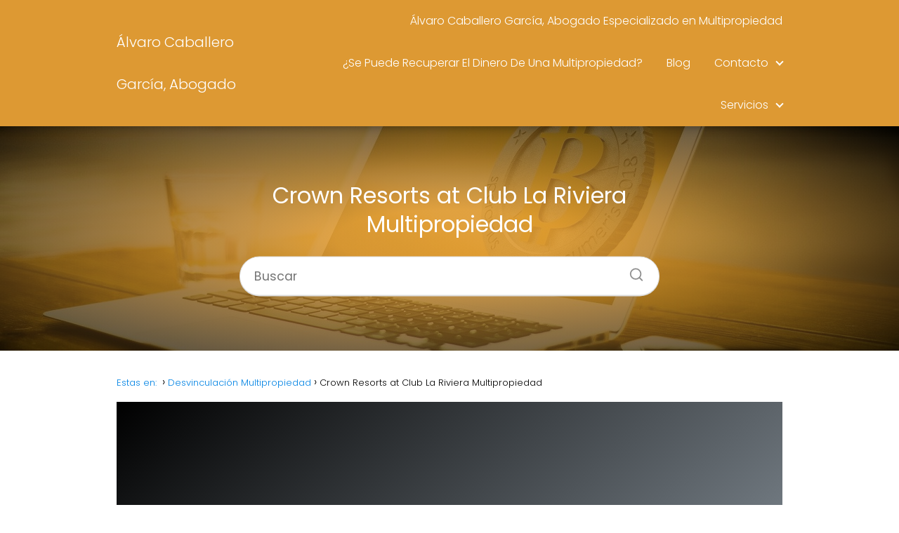

--- FILE ---
content_type: text/html; charset=UTF-8
request_url: https://www.multipropiedad.abogado/crown-resorts-at-club-la-riviera/
body_size: 25820
content:
<!DOCTYPE html>

<html lang="es" prefix="og: https://ogp.me/ns#" >
	
<head>
	
<meta charset="UTF-8">
<meta name="viewport" content="width=device-width, initial-scale=1.0, maximum-scale=2.0">
<script type="text/javascript">
/* <![CDATA[ */
window.JetpackScriptData = {"site":{"icon":"https://www.multipropiedad.abogado/wp-content/uploads/FAVICON-1.ico","title":"Álvaro Caballero García, Abogado","host":"unknown","is_wpcom_platform":false}};
/* ]]> */
</script>
	<style>img:is([sizes="auto" i], [sizes^="auto," i]) { contain-intrinsic-size: 3000px 1500px }</style>
	
<!-- Optimización en motores de búsqueda por Rank Math PRO -  https://rankmath.com/ -->
<title>Crown Resorts at Club La Riviera Multipropiedad : Abogado De Multipropiedad</title>
<meta name="description" content="Solución Asesores y Consultores Asociados en Multipropiedad de Crown Resorts at Club La Riviera"/>
<meta name="robots" content="follow, index, max-snippet:-1, max-video-preview:-1, max-image-preview:large"/>
<link rel="canonical" href="https://www.multipropiedad.abogado/crown-resorts-at-club-la-riviera/" />
<meta property="og:locale" content="es_ES" />
<meta property="og:type" content="article" />
<meta property="og:title" content="Crown Resorts at Club La Riviera Multipropiedad : Abogado De Multipropiedad" />
<meta property="og:description" content="Solución Asesores y Consultores Asociados en Multipropiedad de Crown Resorts at Club La Riviera" />
<meta property="og:url" content="https://www.multipropiedad.abogado/crown-resorts-at-club-la-riviera/" />
<meta property="og:site_name" content="Álvaro Caballero García, Abogado" />
<meta property="article:tag" content="Desvinculación" />
<meta property="article:tag" content="Monitorio Multipropiedad" />
<meta property="article:tag" content="Nulidad" />
<meta property="article:section" content="Anulación de Créditos Asociados a Multipropiedad" />
<meta property="og:updated_time" content="2024-01-18T12:32:57+00:00" />
<meta property="og:image" content="https://www.multipropiedad.abogado/wp-content/uploads/Crown-Resorts-at-Club-La-Riviera-Abogado-Experto-en-Desvinculacion-de-Multipropiedad.jpg" />
<meta property="og:image:secure_url" content="https://www.multipropiedad.abogado/wp-content/uploads/Crown-Resorts-at-Club-La-Riviera-Abogado-Experto-en-Desvinculacion-de-Multipropiedad.jpg" />
<meta property="og:image:width" content="1280" />
<meta property="og:image:height" content="720" />
<meta property="og:image:alt" content="Crown Resorts at Club La Riviera  Bufete de Abogados Experto en Cancelar Multipropiedad" />
<meta property="og:image:type" content="image/jpeg" />
<meta property="article:published_time" content="2022-09-19T11:56:00+00:00" />
<meta property="article:modified_time" content="2024-01-18T12:32:57+00:00" />
<meta property="og:video" content="https://www.youtube.com/embed/w-dOhReZZbM" />
<meta property="video:duration" content="339" />
<meta property="ya:ovs:upload_date" content="2022-05-17" />
<meta property="ya:ovs:allow_embed" content="true" />
<meta name="twitter:card" content="summary_large_image" />
<meta name="twitter:title" content="Crown Resorts at Club La Riviera Multipropiedad : Abogado De Multipropiedad" />
<meta name="twitter:description" content="Solución Asesores y Consultores Asociados en Multipropiedad de Crown Resorts at Club La Riviera" />
<meta name="twitter:image" content="https://www.multipropiedad.abogado/wp-content/uploads/Crown-Resorts-at-Club-La-Riviera-Abogado-Experto-en-Desvinculacion-de-Multipropiedad.jpg" />
<meta name="twitter:label1" content="Escrito por" />
<meta name="twitter:data1" content="Timeshare Experts" />
<meta name="twitter:label2" content="Tiempo de lectura" />
<meta name="twitter:data2" content="2 minutos" />
<script type="application/ld+json" class="rank-math-schema-pro">{"@context":"https://schema.org","@graph":[{"@type":["Person","Organization"],"@id":"https://www.multipropiedad.abogado/#person","name":"Reclamalia"},{"@type":"WebSite","@id":"https://www.multipropiedad.abogado/#website","url":"https://www.multipropiedad.abogado","name":"\u00c1lvaro Caballero Garc\u00eda, Abogado","alternateName":"Abogado De Multipropiedad","publisher":{"@id":"https://www.multipropiedad.abogado/#person"},"inLanguage":"es"},{"@type":"ImageObject","@id":"https://www.multipropiedad.abogado/wp-content/uploads/Crown-Resorts-at-Club-La-Riviera-Abogado-Experto-en-Desvinculacion-de-Multipropiedad.jpg","url":"https://www.multipropiedad.abogado/wp-content/uploads/Crown-Resorts-at-Club-La-Riviera-Abogado-Experto-en-Desvinculacion-de-Multipropiedad.jpg","width":"1280","height":"720","caption":"Crown Resorts at Club La Riviera  Bufete de Abogados Experto en Cancelar Multipropiedad","inLanguage":"es"},{"@type":"WebPage","@id":"https://www.multipropiedad.abogado/crown-resorts-at-club-la-riviera/#webpage","url":"https://www.multipropiedad.abogado/crown-resorts-at-club-la-riviera/","name":"Crown Resorts at Club La Riviera Multipropiedad : Abogado De Multipropiedad","datePublished":"2022-09-19T11:56:00+00:00","dateModified":"2024-01-18T12:32:57+00:00","isPartOf":{"@id":"https://www.multipropiedad.abogado/#website"},"primaryImageOfPage":{"@id":"https://www.multipropiedad.abogado/wp-content/uploads/Crown-Resorts-at-Club-La-Riviera-Abogado-Experto-en-Desvinculacion-de-Multipropiedad.jpg"},"inLanguage":"es","mentions":[{"@type":"Thing","name":"sentencias de nulidad de multipropiedad favorables","sameAs":"https://sentencia.de/resoluciones-judiciales/"}]},{"@type":"Person","@id":"https://www.multipropiedad.abogado/author/abogado/","name":"Timeshare Experts","url":"https://www.multipropiedad.abogado/author/abogado/","image":{"@type":"ImageObject","@id":"https://secure.gravatar.com/avatar/8e1d7b23803bbe181780581aab0026d3c284383ffbed145dd37cab48ed31ab80?s=96&amp;d=mm&amp;r=g","url":"https://secure.gravatar.com/avatar/8e1d7b23803bbe181780581aab0026d3c284383ffbed145dd37cab48ed31ab80?s=96&amp;d=mm&amp;r=g","caption":"Timeshare Experts","inLanguage":"es"},"sameAs":["https://seagreen-weasel-648494.hostingersite.com"]},{"image":{"@id":"https://www.multipropiedad.abogado/wp-content/uploads/Crown-Resorts-at-Club-La-Riviera-Abogado-Experto-en-Desvinculacion-de-Multipropiedad.jpg"},"headline":"Crown Resorts at Club La Riviera Multipropiedad : Abogado De Multipropiedad","description":"Soluci\u00f3n Asesores y Consultores Asociados en Multipropiedad de Crown Resorts at Club La Riviera","keywords":"Crown Resorts at Club La Riviera Multipropiedad","@type":"Article","author":{"@id":"https://www.multipropiedad.abogado/author/abogado/","name":"Timeshare Experts"},"datePublished":"2022-09-19T11:56:00+00:00","dateModified":"2024-01-18T12:32:57+00:00","name":"Crown Resorts at Club La Riviera Multipropiedad : Abogado De Multipropiedad","subjectOf":[{"@type":"FAQPage","mainEntity":[{"@type":"Question","url":"https://www.multipropiedad.abogado/crown-resorts-at-club-la-riviera/#faq-question-1644494270455","name":"\u00bfC\u00f3mo desvincularse de una multipropiedad o tiempo compartido de Crown Resorts at Club La Riviera","acceptedAnswer":{"@type":"Answer","text":"El defensor del multipropietario ha puesto en disposici\u00f3n un n\u00famero gratuito de tel\u00e9fono para las consultas de los multipropietarios. "}},{"@type":"Question","url":"https://www.multipropiedad.abogado/crown-resorts-at-club-la-riviera/#faq-question-1644494556940","name":"No tengo dinero, \u00bfcu\u00e1ndo pago la desvinculaci\u00f3n?","acceptedAnswer":{"@type":"Answer","text":"Existen varias v\u00edas de facturar, siempre una vez que el trabajo est\u00e1 realizado."}}]}],"@id":"https://www.multipropiedad.abogado/crown-resorts-at-club-la-riviera/#schema-115670","isPartOf":{"@id":"https://www.multipropiedad.abogado/crown-resorts-at-club-la-riviera/#webpage"},"publisher":{"@id":"https://www.multipropiedad.abogado/#person"},"inLanguage":"es","mainEntityOfPage":{"@id":"https://www.multipropiedad.abogado/crown-resorts-at-club-la-riviera/#webpage"}},{"embedUrl":"https://www.youtube.com/embed/w-dOhReZZbM","name":"\u261d \u00bfSE PUEDE VENDER UNA MULTIPROPIEDAD? | Abogado De Multipropiedad Responde","description":"Vender una multipropiedad de Crown Resorts at Club La Riviera para conseguir desvincularse de la cuota de mantenimiento","uploadDate":"2022-05-17","duration":"PT5M39S","thumbnailUrl":"https://www.multipropiedad.abogado/wp-content/uploads/Crown-Resorts-at-Club-La-Riviera-Abogado-Experto-en-Desvinculacion-de-Multipropiedad.jpg","hasPart":[],"width":"1280","height":"720","isFamilyFriendly":"True","@type":"VideoObject","@id":"https://www.multipropiedad.abogado/crown-resorts-at-club-la-riviera/#schema-115675","isPartOf":{"@id":"https://www.multipropiedad.abogado/crown-resorts-at-club-la-riviera/#webpage"},"publisher":{"@id":"https://www.multipropiedad.abogado/#person"},"inLanguage":"es","mainEntityOfPage":{"@id":"https://www.multipropiedad.abogado/crown-resorts-at-club-la-riviera/#webpage"}}]}</script>
<!-- /Plugin Rank Math WordPress SEO -->

<link rel='dns-prefetch' href='//www.googletagmanager.com' />
<link rel="alternate" type="application/rss+xml" title="Álvaro Caballero García, Abogado &raquo; Feed" href="https://www.multipropiedad.abogado/feed/" />
<link rel="alternate" type="application/rss+xml" title="Álvaro Caballero García, Abogado &raquo; Feed de los comentarios" href="https://www.multipropiedad.abogado/comments/feed/" />
<link rel="alternate" type="application/rss+xml" title="Álvaro Caballero García, Abogado &raquo; Comentario Crown Resorts at Club La Riviera Multipropiedad del feed" href="https://www.multipropiedad.abogado/crown-resorts-at-club-la-riviera/feed/" />
<link rel='stylesheet' id='pt-cv-public-style-css' href='https://www.multipropiedad.abogado/wp-content/plugins/content-views-query-and-display-post-page/public/assets/css/cv.css?ver=4.2' type='text/css' media='all' />
<link rel='stylesheet' id='pt-cv-public-pro-style-css' href='https://www.multipropiedad.abogado/wp-content/plugins/pt-content-views-pro/public/assets/css/cvpro.min.css?ver=7.2.1' type='text/css' media='all' />
<link rel='stylesheet' id='wp-block-library-css' href='https://www.multipropiedad.abogado/wp-includes/css/dist/block-library/style.min.css?ver=6.8.3' type='text/css' media='all' />
<style id='classic-theme-styles-inline-css' type='text/css'>
/*! This file is auto-generated */
.wp-block-button__link{color:#fff;background-color:#32373c;border-radius:9999px;box-shadow:none;text-decoration:none;padding:calc(.667em + 2px) calc(1.333em + 2px);font-size:1.125em}.wp-block-file__button{background:#32373c;color:#fff;text-decoration:none}
</style>
<style id='global-styles-inline-css' type='text/css'>
:root{--wp--preset--aspect-ratio--square: 1;--wp--preset--aspect-ratio--4-3: 4/3;--wp--preset--aspect-ratio--3-4: 3/4;--wp--preset--aspect-ratio--3-2: 3/2;--wp--preset--aspect-ratio--2-3: 2/3;--wp--preset--aspect-ratio--16-9: 16/9;--wp--preset--aspect-ratio--9-16: 9/16;--wp--preset--color--black: #000000;--wp--preset--color--cyan-bluish-gray: #abb8c3;--wp--preset--color--white: #ffffff;--wp--preset--color--pale-pink: #f78da7;--wp--preset--color--vivid-red: #cf2e2e;--wp--preset--color--luminous-vivid-orange: #ff6900;--wp--preset--color--luminous-vivid-amber: #fcb900;--wp--preset--color--light-green-cyan: #7bdcb5;--wp--preset--color--vivid-green-cyan: #00d084;--wp--preset--color--pale-cyan-blue: #8ed1fc;--wp--preset--color--vivid-cyan-blue: #0693e3;--wp--preset--color--vivid-purple: #9b51e0;--wp--preset--gradient--vivid-cyan-blue-to-vivid-purple: linear-gradient(135deg,rgba(6,147,227,1) 0%,rgb(155,81,224) 100%);--wp--preset--gradient--light-green-cyan-to-vivid-green-cyan: linear-gradient(135deg,rgb(122,220,180) 0%,rgb(0,208,130) 100%);--wp--preset--gradient--luminous-vivid-amber-to-luminous-vivid-orange: linear-gradient(135deg,rgba(252,185,0,1) 0%,rgba(255,105,0,1) 100%);--wp--preset--gradient--luminous-vivid-orange-to-vivid-red: linear-gradient(135deg,rgba(255,105,0,1) 0%,rgb(207,46,46) 100%);--wp--preset--gradient--very-light-gray-to-cyan-bluish-gray: linear-gradient(135deg,rgb(238,238,238) 0%,rgb(169,184,195) 100%);--wp--preset--gradient--cool-to-warm-spectrum: linear-gradient(135deg,rgb(74,234,220) 0%,rgb(151,120,209) 20%,rgb(207,42,186) 40%,rgb(238,44,130) 60%,rgb(251,105,98) 80%,rgb(254,248,76) 100%);--wp--preset--gradient--blush-light-purple: linear-gradient(135deg,rgb(255,206,236) 0%,rgb(152,150,240) 100%);--wp--preset--gradient--blush-bordeaux: linear-gradient(135deg,rgb(254,205,165) 0%,rgb(254,45,45) 50%,rgb(107,0,62) 100%);--wp--preset--gradient--luminous-dusk: linear-gradient(135deg,rgb(255,203,112) 0%,rgb(199,81,192) 50%,rgb(65,88,208) 100%);--wp--preset--gradient--pale-ocean: linear-gradient(135deg,rgb(255,245,203) 0%,rgb(182,227,212) 50%,rgb(51,167,181) 100%);--wp--preset--gradient--electric-grass: linear-gradient(135deg,rgb(202,248,128) 0%,rgb(113,206,126) 100%);--wp--preset--gradient--midnight: linear-gradient(135deg,rgb(2,3,129) 0%,rgb(40,116,252) 100%);--wp--preset--font-size--small: 13px;--wp--preset--font-size--medium: 20px;--wp--preset--font-size--large: 36px;--wp--preset--font-size--x-large: 42px;--wp--preset--spacing--20: 0.44rem;--wp--preset--spacing--30: 0.67rem;--wp--preset--spacing--40: 1rem;--wp--preset--spacing--50: 1.5rem;--wp--preset--spacing--60: 2.25rem;--wp--preset--spacing--70: 3.38rem;--wp--preset--spacing--80: 5.06rem;--wp--preset--shadow--natural: 6px 6px 9px rgba(0, 0, 0, 0.2);--wp--preset--shadow--deep: 12px 12px 50px rgba(0, 0, 0, 0.4);--wp--preset--shadow--sharp: 6px 6px 0px rgba(0, 0, 0, 0.2);--wp--preset--shadow--outlined: 6px 6px 0px -3px rgba(255, 255, 255, 1), 6px 6px rgba(0, 0, 0, 1);--wp--preset--shadow--crisp: 6px 6px 0px rgba(0, 0, 0, 1);}:where(.is-layout-flex){gap: 0.5em;}:where(.is-layout-grid){gap: 0.5em;}body .is-layout-flex{display: flex;}.is-layout-flex{flex-wrap: wrap;align-items: center;}.is-layout-flex > :is(*, div){margin: 0;}body .is-layout-grid{display: grid;}.is-layout-grid > :is(*, div){margin: 0;}:where(.wp-block-columns.is-layout-flex){gap: 2em;}:where(.wp-block-columns.is-layout-grid){gap: 2em;}:where(.wp-block-post-template.is-layout-flex){gap: 1.25em;}:where(.wp-block-post-template.is-layout-grid){gap: 1.25em;}.has-black-color{color: var(--wp--preset--color--black) !important;}.has-cyan-bluish-gray-color{color: var(--wp--preset--color--cyan-bluish-gray) !important;}.has-white-color{color: var(--wp--preset--color--white) !important;}.has-pale-pink-color{color: var(--wp--preset--color--pale-pink) !important;}.has-vivid-red-color{color: var(--wp--preset--color--vivid-red) !important;}.has-luminous-vivid-orange-color{color: var(--wp--preset--color--luminous-vivid-orange) !important;}.has-luminous-vivid-amber-color{color: var(--wp--preset--color--luminous-vivid-amber) !important;}.has-light-green-cyan-color{color: var(--wp--preset--color--light-green-cyan) !important;}.has-vivid-green-cyan-color{color: var(--wp--preset--color--vivid-green-cyan) !important;}.has-pale-cyan-blue-color{color: var(--wp--preset--color--pale-cyan-blue) !important;}.has-vivid-cyan-blue-color{color: var(--wp--preset--color--vivid-cyan-blue) !important;}.has-vivid-purple-color{color: var(--wp--preset--color--vivid-purple) !important;}.has-black-background-color{background-color: var(--wp--preset--color--black) !important;}.has-cyan-bluish-gray-background-color{background-color: var(--wp--preset--color--cyan-bluish-gray) !important;}.has-white-background-color{background-color: var(--wp--preset--color--white) !important;}.has-pale-pink-background-color{background-color: var(--wp--preset--color--pale-pink) !important;}.has-vivid-red-background-color{background-color: var(--wp--preset--color--vivid-red) !important;}.has-luminous-vivid-orange-background-color{background-color: var(--wp--preset--color--luminous-vivid-orange) !important;}.has-luminous-vivid-amber-background-color{background-color: var(--wp--preset--color--luminous-vivid-amber) !important;}.has-light-green-cyan-background-color{background-color: var(--wp--preset--color--light-green-cyan) !important;}.has-vivid-green-cyan-background-color{background-color: var(--wp--preset--color--vivid-green-cyan) !important;}.has-pale-cyan-blue-background-color{background-color: var(--wp--preset--color--pale-cyan-blue) !important;}.has-vivid-cyan-blue-background-color{background-color: var(--wp--preset--color--vivid-cyan-blue) !important;}.has-vivid-purple-background-color{background-color: var(--wp--preset--color--vivid-purple) !important;}.has-black-border-color{border-color: var(--wp--preset--color--black) !important;}.has-cyan-bluish-gray-border-color{border-color: var(--wp--preset--color--cyan-bluish-gray) !important;}.has-white-border-color{border-color: var(--wp--preset--color--white) !important;}.has-pale-pink-border-color{border-color: var(--wp--preset--color--pale-pink) !important;}.has-vivid-red-border-color{border-color: var(--wp--preset--color--vivid-red) !important;}.has-luminous-vivid-orange-border-color{border-color: var(--wp--preset--color--luminous-vivid-orange) !important;}.has-luminous-vivid-amber-border-color{border-color: var(--wp--preset--color--luminous-vivid-amber) !important;}.has-light-green-cyan-border-color{border-color: var(--wp--preset--color--light-green-cyan) !important;}.has-vivid-green-cyan-border-color{border-color: var(--wp--preset--color--vivid-green-cyan) !important;}.has-pale-cyan-blue-border-color{border-color: var(--wp--preset--color--pale-cyan-blue) !important;}.has-vivid-cyan-blue-border-color{border-color: var(--wp--preset--color--vivid-cyan-blue) !important;}.has-vivid-purple-border-color{border-color: var(--wp--preset--color--vivid-purple) !important;}.has-vivid-cyan-blue-to-vivid-purple-gradient-background{background: var(--wp--preset--gradient--vivid-cyan-blue-to-vivid-purple) !important;}.has-light-green-cyan-to-vivid-green-cyan-gradient-background{background: var(--wp--preset--gradient--light-green-cyan-to-vivid-green-cyan) !important;}.has-luminous-vivid-amber-to-luminous-vivid-orange-gradient-background{background: var(--wp--preset--gradient--luminous-vivid-amber-to-luminous-vivid-orange) !important;}.has-luminous-vivid-orange-to-vivid-red-gradient-background{background: var(--wp--preset--gradient--luminous-vivid-orange-to-vivid-red) !important;}.has-very-light-gray-to-cyan-bluish-gray-gradient-background{background: var(--wp--preset--gradient--very-light-gray-to-cyan-bluish-gray) !important;}.has-cool-to-warm-spectrum-gradient-background{background: var(--wp--preset--gradient--cool-to-warm-spectrum) !important;}.has-blush-light-purple-gradient-background{background: var(--wp--preset--gradient--blush-light-purple) !important;}.has-blush-bordeaux-gradient-background{background: var(--wp--preset--gradient--blush-bordeaux) !important;}.has-luminous-dusk-gradient-background{background: var(--wp--preset--gradient--luminous-dusk) !important;}.has-pale-ocean-gradient-background{background: var(--wp--preset--gradient--pale-ocean) !important;}.has-electric-grass-gradient-background{background: var(--wp--preset--gradient--electric-grass) !important;}.has-midnight-gradient-background{background: var(--wp--preset--gradient--midnight) !important;}.has-small-font-size{font-size: var(--wp--preset--font-size--small) !important;}.has-medium-font-size{font-size: var(--wp--preset--font-size--medium) !important;}.has-large-font-size{font-size: var(--wp--preset--font-size--large) !important;}.has-x-large-font-size{font-size: var(--wp--preset--font-size--x-large) !important;}
:where(.wp-block-post-template.is-layout-flex){gap: 1.25em;}:where(.wp-block-post-template.is-layout-grid){gap: 1.25em;}
:where(.wp-block-columns.is-layout-flex){gap: 2em;}:where(.wp-block-columns.is-layout-grid){gap: 2em;}
:root :where(.wp-block-pullquote){font-size: 1.5em;line-height: 1.6;}
</style>
<link rel='stylesheet' id='contact-form-7-css' href='https://www.multipropiedad.abogado/wp-content/plugins/contact-form-7/includes/css/styles.css?ver=6.1' type='text/css' media='all' />
<link rel='stylesheet' id='asap-style-css' href='https://www.multipropiedad.abogado/wp-content/themes/asap/assets/css/main.min.css?ver=02140425' type='text/css' media='all' />
<style id='asap-style-inline-css' type='text/css'>
body {font-family: 'Poppins', sans-serif !important;background: #FFFFFF;font-weight: 300 !important;}h1,h2,h3,h4,h5,h6 {font-family: 'Poppins', sans-serif !important;font-weight: 400;line-height: 1.3;}h1 {color:#181818}h2,h5,h6{color:#181818}h3{color:#181818}h4{color:#181818}.home-categories .article-loop:hover h3,.home-categories .article-loop:hover p {color:#181818 !important;}.grid-container .grid-item h2 {font-family: 'Poppins', sans-serif !important;font-weight: 700;font-size: 25px !important;line-height: 1.3;}.design-3 .grid-container .grid-item h2,.design-3 .grid-container .grid-item h2 {font-size: 25px !important;}.home-categories h2 {font-family: 'Poppins', sans-serif !important;font-weight: 700;font-size: calc(25px - 4px) !important;line-height: 1.3;}.home-categories .featured-post h3 {font-family: 'Poppins', sans-serif !important;font-weight: 700 !important;font-size: 25px !important;line-height: 1.3;}.home-categories .article-loop h3,.home-categories .regular-post h3 {font-family: 'Poppins', sans-serif !important;font-weight: 300 !important;}.home-categories .regular-post h3 {font-size: calc(18px - 1px) !important;}.home-categories .article-loop h3,.design-3 .home-categories .regular-post h3 {font-size: 18px !important;}.article-loop p,.article-loop h2,.article-loop h3,.article-loop h4,.article-loop span.entry-title, .related-posts p,.last-post-sidebar p,.woocommerce-loop-product__title {font-family: 'Poppins', sans-serif !important;font-size: 18px !important;font-weight: 300 !important;}.article-loop-featured p,.article-loop-featured h2,.article-loop-featured h3 {font-family: 'Poppins', sans-serif !important;font-size: 18px !important;font-weight: bold !important;}.article-loop .show-extract p,.article-loop .show-extract span {font-family: 'Poppins', sans-serif !important;font-weight: 300 !important;}.home-categories .content-area .show-extract p {font-size: calc(18px - 2px) !important;}a {color: #0183e4;}.the-content .post-index span,.des-category .post-index span {font-size:18px;}.the-content .post-index li,.the-content .post-index a,.des-category .post-index li,.des-category .post-index a,.comment-respond > p > span > a,.asap-pros-cons-title span,.asap-pros-cons ul li span,.woocommerce #reviews #comments ol.commentlist li .comment-text p,.woocommerce #review_form #respond p,.woocommerce .comment-reply-title,.woocommerce form .form-row label, .woocommerce-page form .form-row label {font-size: calc(18px - 2px);}.content-tags a,.tagcloud a {border:1px solid #0183e4;}.content-tags a:hover,.tagcloud a:hover {color: #0183e499;}p,.the-content ul li,.the-content ol li,.content-wc ul li.content-wc ol li {color: #181818;font-size: 18px;line-height: 1.6;}.comment-author cite,.primary-sidebar ul li a,.woocommerce ul.products li.product .price,span.asap-author,.content-cluster .show-extract span,.home-categories h2 a {color: #181818;}.comment-body p,#commentform input,#commentform textarea{font-size: calc(18px - 2px);}.social-title,.primary-sidebar ul li a {font-size: calc(18px - 3px);}.breadcrumb a,.breadcrumb span,.woocommerce .woocommerce-breadcrumb {font-size: calc(18px - 5px);}.content-footer p,.content-footer li,.content-footer .widget-bottom-area,.search-header input:not([type=submit]):not([type=radio]):not([type=checkbox]):not([type=file]) {font-size: calc(18px - 4px) !important;}.search-header input:not([type=submit]):not([type=radio]):not([type=checkbox]):not([type=file]) {border:1px solid #FFFFFF26 !important;}h1 {font-size: 38px;}.archive .content-loop h1 {font-size: calc(38px - 2px);}.asap-hero h1 {font-size: 32px;}h2 {font-size: 32px;}h3 {font-size: 28px;}h4 {font-size: 23px;}.site-header,#cookiesbox {background: #dd9933;}.site-header-wc a span.count-number {border:1px solid #FFFFFF;}.content-footer {background: #dd9933;}.comment-respond > p,.area-comentarios ol > p,.error404 .content-loop p + p,.search .content-loop .search-home + p {border-bottom:1px solid #dd9933}.home-categories h2:after {background: #dd9933}.pagination a,.nav-links a,.woocommerce #respond input#submit,.woocommerce a.button, .woocommerce button.button,.woocommerce input.button,.woocommerce #respond input#submit.alt,.woocommerce a.button.alt,.woocommerce button.button.alt,.woocommerce input.button.alt,.wpcf7-form input.wpcf7-submit,.woocommerce-pagination .page-numbers a,.woocommerce-pagination .page-numbers span {background: #dd9933;color: #FFFFFF !important;}.woocommerce div.product .woocommerce-tabs ul.tabs li.active {border-bottom: 2px solid #dd9933;}.pagination a:hover,.nav-links a:hover,.woocommerce-pagination .page-numbers a:hover,.woocommerce-pagination .page-numbers span:hover {background: #dd9933B3;}.woocommerce-pagination .page-numbers .current {background: #FFFFFF;color: #181818 !important;}.article-loop a span.entry-title{color:#181818 !important;}.article-loop a:hover p,.article-loop a:hover h2,.article-loop a:hover h3,.article-loop a:hover span.entry-title,.home-categories-h2 h2 a:hover {color: #0183e4 !important;}.article-loop.custom-links a:hover span.entry-title,.asap-loop-horizontal .article-loop a:hover span.entry-title {color: #181818 !important;}#commentform input,#commentform textarea {border: 2px solid #dd9933;font-weight: 300 !important;}.content-loop,.content-loop-design {max-width: 980px;}.site-header-content,.site-header-content-top {max-width: 980px;}.content-footer {max-width: calc(980px - 32px); }.content-footer-social {background: #dd99331A;}.content-single {max-width: 980px;}.content-page {max-width: 980px;}.content-wc {max-width: 980px;}.reply a,.go-top {background: #dd9933;color: #FFFFFF;}.reply a {border: 2px solid #dd9933;}#commentform input[type=submit] {background: #dd9933;color: #FFFFFF;}.site-header a,header,header label,.site-name h1 {color: #FFFFFF;}.content-footer a,.content-footer p,.content-footer .widget-area,.content-footer .widget-content-footer-bottom {color: #FFFFFF;}header .line {background: #FFFFFF;}.site-logo img {max-width: 160px;width:100%;}.content-footer .logo-footer img {max-width: 160px;}.search-header {margin-left: 0px;}.primary-sidebar {width:300px;}p.sidebar-title {font-size:calc(18px + 1px);}.comment-respond > p,.area-comentarios ol > p,.asap-subtitle,.asap-subtitle p {font-size:calc(18px + 2px);}.popular-post-sidebar ol a {color:#181818;font-size:calc(18px - 2px);}.popular-post-sidebar ol li:before,.primary-sidebar div ul li:before {border-color: #dd9933;}.search-form input[type=submit] {background:#dd9933;}.search-form {border:2px solid #dd9933;}.sidebar-title:after {background:#dd9933;}.single-nav .nav-prev a:before, .single-nav .nav-next a:before {border-color:#dd9933;}.single-nav a {color:#181818;font-size:calc(18px - 3px);}.the-content .post-index {border-top:2px solid #dd9933;}.the-content .post-index #show-table {color:#0183e4;font-size: calc(18px - 3px);font-weight: 300;}.the-content .post-index .btn-show {font-size: calc(18px - 3px) !important;}.search-header form {width:200px;}.site-header .site-header-wc svg {stroke:#FFFFFF;}.item-featured {color:#FFFFFF;background:#e88330;}.item-new {color:#FFFFFF;background:#e83030;}.asap-style1.asap-popular ol li:before {border:1px solid #181818;}.asap-style2.asap-popular ol li:before {border:2px solid #dd9933;}.category-filters a.checked .checkbox {background-color: #dd9933; border-color: #dd9933;background-image: url('data:image/svg+xml;charset=UTF-8,<svg viewBox="0 0 16 16" fill="%23FFFFFF" xmlns="http://www.w3.org/2000/svg"><path d="M5.5 11.793l-3.646-3.647.708-.707L5.5 10.379l6.646-6.647.708.707-7.354 7.354z"/></svg>');}.category-filters a:hover .checkbox {border-color: #dd9933;}.design-2 .content-area.latest-post-container,.design-3 .regular-posts {grid-template-columns: repeat(3, 1fr);}.checkbox .check-table svg {stroke:#dd9933;}.content-area .article-loop-featured:nth-child(2),.content-cluster .article-loop-featured:nth-child(2){margin-bottom:3rem;}.article-content,#commentform input, #commentform textarea,.reply a,.woocommerce #respond input#submit, .woocommerce #respond input#submit.alt,.woocommerce-address-fields__field-wrapper input,.woocommerce-EditAccountForm input,.wpcf7-form input,.wpcf7-form textarea,.wpcf7-form input.wpcf7-submit,.grid-container .grid-item,.design-1 .featured-post-img,.design-1 .regular-post-img,.design-1 .lastest-post-img,.design-2 .featured-post-img,.design-2 .regular-post-img,.design-2 .lastest-post-img,.design-2 .grid-item,.design-2 .grid-item .grid-image-container,.design-2 .regular-post,.home.design-2.asap-box-design .article-loop,.design-3 .featured-post-img,.design-3 .regular-post-img,.design-3 .lastest-post-img {border-radius: 10px !important;}.pagination a, .pagination span, .nav-links a {border-radius:50%;min-width:2.5rem;}.reply a {padding:6px 8px !important;}.asap-icon,.asap-icon-single {border-radius:50%;}.asap-icon{margin-right:1px;padding:.6rem !important;}.content-footer-social {border-top-left-radius:10px;border-top-right-radius:10px;}.item-featured,.item-new,.average-rating-loop {border-radius:2px;}.content-item-category > span {border-top-left-radius: 3px;border-top-right-radius: 3px;}.woocommerce span.onsale,.woocommerce a.button,.woocommerce button.button, .woocommerce input.button, .woocommerce a.button.alt, .woocommerce button.button.alt, .woocommerce input.button.alt,.product-gallery-summary .quantity input,#add_payment_method table.cart input,.woocommerce-cart table.cart input, .woocommerce-checkout table.cart input,.woocommerce div.product form.cart .variations select {border-radius:2rem !important;}.search-home input {border-radius:2rem !important;padding: 0.875rem 1.25rem !important;}.search-home button.s-btn {margin-right:1.25rem !important;}#cookiesbox p,#cookiesbox a {color: #FFFFFF;}#cookiesbox button {background: #FFFFFF;color:#dd9933;}@media (max-width: 1050px) and (min-width:481px) {.article-loop-featured .article-image-featured {border-radius: 10px !important;}}@media (min-width:1050px) { #autocomplete-results {border-radius:3px;}ul.sub-menu,ul.sub-menu li {border-radius:10px;}.search-header input {border-radius:2rem !important;padding: 0 3 0 .85rem !important;}.search-header button.s-btn {width:2.65rem !important;}.site-header .asap-icon svg { stroke: #FFFFFF !important;}.article-loop-featured:first-child .article-image-featured {border-top-left-radius:10px !important;}.article-loop-featured:nth-child(1) .article-image-featured {border-bottom-left-radius:10px !important;}.article-loop-featured:nth-child(2) .article-image-featured {border-top-right-radius:10px !important;}.article-loop-featured:nth-child(2) .article-image-featured {border-bottom-right-radius:10px !important;}.primary-sidebar .article-image-featured {border-radius:10px !important;}}@media (min-width:1050px) {.content-footer {border-top-left-radius:10px;border-top-right-radius:10px;}}.article-loop .article-image,.article-loop a p,.article-loop img,.article-image-featured,input,textarea,a { transition:all .2s; }.article-loop:hover .article-image,.article-loop:hover img{transform:scale(1.05) }.the-content .post-index ul,.the-content .post-index ol {list-style: none;}.the-content .post-index li {margin-left: 14px !important;}.the-content .post-index .classh3, {margin-left:36px !important;}@media(max-width: 480px) {h1, .archive .content-loop h1 {font-size: calc(38px - 8px);}.asap-hero h1 {font-size: calc(32px - 8px);}h2 {font-size: calc(32px - 4px);}h3 {font-size: calc(28px - 4px);}.article-loop-featured .article-image-featured {border-radius: 10px !important;}}@media(min-width:1050px) {.content-thin {width: calc(95% - 300px);}#menu>ul {font-size: calc(18px - 2px);} #menu ul .menu-item-has-children:after {border: solid #FFFFFF;border-width: 0 2px 2px 0;}}@media(max-width:1050px) {#menu ul li .sub-menu li a:hover { color:#0183e4 !important;}#menu ul>li ul>li>a{font-size: calc(18px - 2px);}} .asap-box-design .last-post-sidebar .article-content { min-height:140px;}.asap-box-design .last-post-sidebar .article-loop {margin-bottom:.85rem !important;} .asap-box-design .last-post-sidebar article:last-child { margin-bottom:2rem !important;}.the-content ul:not(#index-table) li::marker {color: #dd9933;}.the-content ol:not(.post-index ol) > li::before {content: counter(li);counter-increment: li;left: -1.5em;top: 65%;color:#FFFFFF;background: #dd9933;height: 1.4em;min-width: 1.22em;padding: 1px 1px 1px 2px;border-radius: 6px;border: 1px solid #dd9933;line-height: 1.5em;font-size: 22px;text-align: center;font-weight: normal;float: left !important;margin-right: 14px;margin-top: 8px;}.the-content ol:not(.post-index ol) {counter-reset: li;list-style: none;padding: 0;margin-bottom: 2rem;text-shadow: 0 1px 0 rgb(255 255 255 / 50%);}.the-content ol:not(.post-index ol) > li {position: relative;display: block;padding: 0.5rem 0 0;margin: 0.5rem 0 1rem !important;border-radius: 10px;text-decoration: none;margin-left: 2px;}.asap-date-loop {font-size: calc(18px - 5px) !important;text-align:left;}.asap-box-design .asap-box-container,.asap-loop-horizontal .asap-box-container{flex-direction:column;justify-content:center;align-items: flex-start !important;}.asap-box-design .article-loop .show-extract p {margin-top:6px;margin-bottom:0 !important;}.asap-box-design .article-loop .show-extract span.asap-read-more {margin-top:14px !important;margin-bottom:0 !important;display:block;}.asap-box-design .asap-box-container{justify-content: flex-start !important;}.asap-box-design .related-posts .asap-box-container{justify-content:center !important;}.asap-box-design .asap-box-container p,.asap-box-design .asap-box-container>span,.asap-box-design .asap-box-container h2,.asap-box-design .asap-box-container h3 {padding-bottom:.9rem !important;}.article-loop p:not(.last-post-sidebar .article-loop p),.article-loop h2,.article-loop h3,.article-loop h4,.article-loop .entry-title:not(.last-post-sidebar .article-loop .entry-title) {text-align: left !important;margin-bottom:6px !important;padding:0 10px 0 0 !important;}.article-loop .show-extract p,.featured-post a+p {font-size: calc(18px - 2px) !important;}@media (min-width:800px) {.article-loop {margin-bottom:1rem !important;}.related-posts .article-loop {margin-bottom:0 !important;}}.asap-box-design .asap-box-container:not(.asap-box-design .last-post-sidebar .asap-box-container) {padding:1.5rem;}.the-content h2:before,.the-content h2 span:before {margin-top: -70px;height: 70px; }.asap-hero-content h1,.asap-hero-content p {color:#FFFFFF !important;}@media (max-width: 1050px) {.content-page,.content-single {padding-top: 0 !important;}}@media (max-width: 1050px) {.asap-hero {height: 360px;}.category .asap-hero {height: 300px !important;}.asap-hero-content {padding-top: 3.5rem !important;}}.asap-hero:after {background: radial-gradient(ellipse at center, #dd9933 18%,#000000d1 100%);}.site-header {box-shadow: 0 1px 12px rgb(0 0 0 / 30%);}.content-footer .widget-area {padding-right:2rem;}footer {background: #dd9933;}.content-footer {padding:20px;}.content-footer p.widget-title {margin-bottom:10px;}.content-footer .logo-footer {width:100%;align-items:flex-start;}.content-footer-social {width: 100%;}.content-single,content-page {margin-bottom:2rem;}.content-footer-social > div {max-width: calc(980px - 32px);margin:0 auto;}.content-footer .widget-bottom-area {margin-top:1.25rem;}.content-footer .widget-bottom-title {display: none;}@media (min-width:1050px) {.content-footer {padding:30px 0;}.content-footer .logo-footer {margin:0 1rem 0 0 !important;padding-right:2rem !important;}}@media (max-width:1050px) {.content-footer .logo-footer {margin:0 0 1rem 0 !important;}.content-footer .widget-area {margin-top:2rem !important;}}@media (max-width: 1050px) {header label {width: 64px;height: 64px;position: fixed;padding:0;right: 1.5rem;bottom: 6rem;border-radius: 50%;-webkit-box-shadow: 0px 4px 8px 0px rgba(0,0,0,0.5);box-shadow: 0px 4px 8px 0px rgba(0,0,0,0.5);background-color: #fff;-webkit-transition: 300ms ease all;transition: 300ms ease all;z-index:101;display: flex; align-items: center;}.site-header-content {justify-content: center;}.line {background:#282828 !important;}.circle {margin:0 auto;width: 24px;height: 24px;}#menu {margin-top:30px;}}.search-header input {background:#FFFFFF !important;}.search-header button.s-btn,.search-header input::placeholder {color: #484848 !important;opacity:1 !important;}.search-header button.s-btn:hover {opacity:.7 !important;}.search-header input:not([type=submit]):not([type=radio]):not([type=checkbox]):not([type=file]) {border-color: #FFFFFF !important;}@media (min-width: 768px) {.content-single .post-thumbnail {float: left;max-width: 300px;}.asap-box-design .content-single .asap-content-box .post-thumbnail {margin-top:0 !important;margin-left:0 !important;margin-bottom: 0 !important;}}@media (min-width: 768px) {.content-single .post-thumbnail {margin: 0.75rem 1rem 0.5rem 0 !important;}}@media (min-width: 768px) {.content-page .post-thumbnail {float: left;margin: 0.75rem 1rem 0.5rem 0 !important;max-width: 300px;}}@media(min-width:768px) {.design-1 .grid-container .grid-item.item-2 h2,.design-1 .grid-container .grid-item.item-4 h2 {font-size: calc(25px - 8px) !important;}}@media (max-width: 768px) {.woocommerce ul.products[class*="columns-"] li.product,.woocommerce-page ul.products[class*="columns-"] li.product {width: 50% !important;}}
</style>
<style id='akismet-widget-style-inline-css' type='text/css'>

			.a-stats {
				--akismet-color-mid-green: #357b49;
				--akismet-color-white: #fff;
				--akismet-color-light-grey: #f6f7f7;

				max-width: 350px;
				width: auto;
			}

			.a-stats * {
				all: unset;
				box-sizing: border-box;
			}

			.a-stats strong {
				font-weight: 600;
			}

			.a-stats a.a-stats__link,
			.a-stats a.a-stats__link:visited,
			.a-stats a.a-stats__link:active {
				background: var(--akismet-color-mid-green);
				border: none;
				box-shadow: none;
				border-radius: 8px;
				color: var(--akismet-color-white);
				cursor: pointer;
				display: block;
				font-family: -apple-system, BlinkMacSystemFont, 'Segoe UI', 'Roboto', 'Oxygen-Sans', 'Ubuntu', 'Cantarell', 'Helvetica Neue', sans-serif;
				font-weight: 500;
				padding: 12px;
				text-align: center;
				text-decoration: none;
				transition: all 0.2s ease;
			}

			/* Extra specificity to deal with TwentyTwentyOne focus style */
			.widget .a-stats a.a-stats__link:focus {
				background: var(--akismet-color-mid-green);
				color: var(--akismet-color-white);
				text-decoration: none;
			}

			.a-stats a.a-stats__link:hover {
				filter: brightness(110%);
				box-shadow: 0 4px 12px rgba(0, 0, 0, 0.06), 0 0 2px rgba(0, 0, 0, 0.16);
			}

			.a-stats .count {
				color: var(--akismet-color-white);
				display: block;
				font-size: 1.5em;
				line-height: 1.4;
				padding: 0 13px;
				white-space: nowrap;
			}
		
</style>
<style id='generateblocks-inline-css' type='text/css'>
.gb-container-d5a9f33d{background-image:linear-gradient(140deg, #000000, #abb8c3);position:relative;overflow:hidden;}.gb-container-d5a9f33d:before{content:"";background-image:url(https://library.generateblocks.com/wp-content/uploads/2020/07/nik-macmillan-280300-unsplash.jpg);background-repeat:no-repeat;background-position:right center;background-size:cover;z-index:0;position:absolute;top:0;right:0;bottom:0;left:0;transition:inherit;pointer-events:none;opacity:0.2;}.gb-container-d5a9f33d > .gb-inside-container{padding:180px 20px 240px;z-index:1;position:relative;}.gb-grid-wrapper > .gb-grid-column-d5a9f33d > .gb-container{display:flex;flex-direction:column;height:100%;}.gb-container-1b40178b > .gb-inside-container{padding:0;}.gb-grid-wrapper > .gb-grid-column-1b40178b{width:55%;}.gb-grid-wrapper > .gb-grid-column-1b40178b > .gb-container{display:flex;flex-direction:column;height:100%;}.gb-container-82189ed2{margin-top:-80px;position:relative;z-index:1;max-width:1100px;margin-left:auto;margin-right:auto;}.gb-container-82189ed2 > .gb-inside-container{padding:0 20px 20px;max-width:1100px;margin-left:auto;margin-right:auto;}.gb-grid-wrapper > .gb-grid-column-82189ed2 > .gb-container{display:flex;flex-direction:column;height:100%;}.gb-container-ea9e2a5f{border-top:6px solid #fcb900;background-color:#ffffff;background-image:linear-gradient(180deg, rgba(171, 185, 196, 0.2) 0%, #ffffff 100%);}.gb-container-ea9e2a5f > .gb-inside-container{padding:30px 40px 10px;}.gb-grid-wrapper > .gb-grid-column-ea9e2a5f{width:45%;}.gb-grid-wrapper > .gb-grid-column-ea9e2a5f > .gb-container{display:flex;flex-direction:column;height:100%;}.gb-container-532e6e8b{border-top:6px solid #fcb900;background-color:#ffffff;background-image:linear-gradient(180deg, rgba(171, 185, 196, 0.2) 0%, #ffffff 100%);}.gb-container-532e6e8b > .gb-inside-container{padding:30px 40px 10px;}.gb-grid-wrapper > .gb-grid-column-532e6e8b{width:45%;}.gb-grid-wrapper > .gb-grid-column-532e6e8b > .gb-container{display:flex;flex-direction:column;height:100%;}.gb-grid-wrapper-1a9f96db{display:flex;flex-wrap:wrap;margin-left:-30px;}.gb-grid-wrapper-1a9f96db > .gb-grid-column{box-sizing:border-box;padding-left:30px;}.gb-grid-wrapper-6a34a10f{display:flex;flex-wrap:wrap;margin-left:-80px;}.gb-grid-wrapper-6a34a10f > .gb-grid-column{box-sizing:border-box;padding-left:80px;}h2.gb-headline-a93fda15{padding-left:40px;border-left:6px solid #fcb900;color:#ffffff;display:inline-block;}h2.gb-headline-a93fda15 .gb-highlight{color:#fcb900;}h2.gb-headline-15c5f1a2{text-align:center;margin-bottom:15px;}h4.gb-headline-f52e44ae{text-align:center;margin-bottom:15px;}p.gb-headline-3c8a9032{text-align:center;}@media (max-width: 1024px) {.gb-grid-wrapper > .gb-grid-column-1b40178b{width:100%;}.gb-container-82189ed2 > .gb-inside-container{padding:0 20px 80px;}.gb-grid-wrapper > .gb-grid-column-ea9e2a5f{width:75%;}.gb-grid-wrapper > .gb-grid-column-532e6e8b{width:75%;}.gb-grid-wrapper-6a34a10f{justify-content:center;}.gb-grid-wrapper-6a34a10f > .gb-grid-column{padding-bottom:40px;}}@media (max-width: 1024px) and (min-width: 768px) {.gb-grid-wrapper > div.gb-grid-column-ea9e2a5f{padding-bottom:0;}.gb-grid-wrapper > div.gb-grid-column-532e6e8b{padding-bottom:0;}}@media (max-width: 767px) {.gb-container-d5a9f33d > .gb-inside-container{padding:160px 20px 80px;}.gb-grid-wrapper > .gb-grid-column-1b40178b{width:100%;}.gb-grid-wrapper > .gb-grid-column-ea9e2a5f{width:100%;}.gb-grid-wrapper > div.gb-grid-column-ea9e2a5f{padding-bottom:0;}.gb-grid-wrapper > .gb-grid-column-532e6e8b{width:100%;}.gb-grid-wrapper > div.gb-grid-column-532e6e8b{padding-bottom:0;}.gb-grid-wrapper-6a34a10f{margin-left:0;}.gb-grid-wrapper-6a34a10f > .gb-grid-column{padding-left:0px;}}:root{--gb-container-width:1100px;}.gb-container .wp-block-image img{vertical-align:middle;}.gb-grid-wrapper .wp-block-image{margin-bottom:0;}.gb-highlight{background:none;}.gb-shape{line-height:0;}.gb-container-link{position:absolute;top:0;right:0;bottom:0;left:0;z-index:999;}a.gb-container{display: block;}
</style>
<script type="text/javascript" src="https://www.multipropiedad.abogado/wp-includes/js/jquery/jquery.min.js?ver=3.7.1" id="jquery-core-js"></script>
<script type="text/javascript" src="https://www.multipropiedad.abogado/wp-includes/js/jquery/jquery-migrate.min.js?ver=3.4.1" id="jquery-migrate-js"></script>

<!-- Fragmento de código de la etiqueta de Google (gtag.js) añadida por Site Kit -->

<!-- Fragmento de código de Google Analytics añadido por Site Kit -->
<script type="text/javascript" src="https://www.googletagmanager.com/gtag/js?id=GT-55VR6BC" id="google_gtagjs-js" async></script>
<script type="text/javascript" id="google_gtagjs-js-after">
/* <![CDATA[ */
window.dataLayer = window.dataLayer || [];function gtag(){dataLayer.push(arguments);}
gtag("set","linker",{"domains":["www.multipropiedad.abogado"]});
gtag("js", new Date());
gtag("set", "developer_id.dZTNiMT", true);
gtag("config", "GT-55VR6BC", {"googlesitekit_post_type":"post"});
 window._googlesitekit = window._googlesitekit || {}; window._googlesitekit.throttledEvents = []; window._googlesitekit.gtagEvent = (name, data) => { var key = JSON.stringify( { name, data } ); if ( !! window._googlesitekit.throttledEvents[ key ] ) { return; } window._googlesitekit.throttledEvents[ key ] = true; setTimeout( () => { delete window._googlesitekit.throttledEvents[ key ]; }, 5 ); gtag( "event", name, { ...data, event_source: "site-kit" } ); }; 
/* ]]> */
</script>

<!-- Finalizar fragmento de código de la etiqueta de Google (gtags.js) añadida por Site Kit -->

<link rel='shortlink' href='https://www.multipropiedad.abogado/?p=4436' />
<link rel="alternate" title="oEmbed (JSON)" type="application/json+oembed" href="https://www.multipropiedad.abogado/wp-json/oembed/1.0/embed?url=https%3A%2F%2Fwww.multipropiedad.abogado%2Fcrown-resorts-at-club-la-riviera%2F" />
<link rel="alternate" title="oEmbed (XML)" type="text/xml+oembed" href="https://www.multipropiedad.abogado/wp-json/oembed/1.0/embed?url=https%3A%2F%2Fwww.multipropiedad.abogado%2Fcrown-resorts-at-club-la-riviera%2F&#038;format=xml" />
<meta name="generator" content="Site Kit by Google 1.156.0" /><meta name="theme-color" content="#dd9933"><link rel="preload" as="image" href="https://www.multipropiedad.abogado/wp-content/uploads/Crown-Resorts-at-Club-La-Riviera-Abogado-Experto-en-Desvinculacion-de-Multipropiedad-1024x576.jpg" imagesrcset="https://www.multipropiedad.abogado/wp-content/uploads/Crown-Resorts-at-Club-La-Riviera-Abogado-Experto-en-Desvinculacion-de-Multipropiedad-1024x576.jpg 1024w, https://www.multipropiedad.abogado/wp-content/uploads/Crown-Resorts-at-Club-La-Riviera-Abogado-Experto-en-Desvinculacion-de-Multipropiedad-300x169.jpg 300w, https://www.multipropiedad.abogado/wp-content/uploads/Crown-Resorts-at-Club-La-Riviera-Abogado-Experto-en-Desvinculacion-de-Multipropiedad-768x432.jpg 768w, https://www.multipropiedad.abogado/wp-content/uploads/Crown-Resorts-at-Club-La-Riviera-Abogado-Experto-en-Desvinculacion-de-Multipropiedad.jpg 1280w" imagesizes="(max-width: 1024px) 100vw, 1024px" /><style>@font-face {
            font-family: "Poppins";
            font-style: normal;
            font-weight: 300;
            src: local(""),
            url("https://www.multipropiedad.abogado/wp-content/themes/asap/assets/fonts/poppins-300.woff2") format("woff2"),
            url("https://www.multipropiedad.abogado/wp-content/themes/asap/assets/fonts/poppins-300.woff") format("woff");
            font-display: swap;
        } @font-face {
            font-family: "Poppins";
            font-style: normal;
            font-weight: 700;
            src: local(""),
            url("https://www.multipropiedad.abogado/wp-content/themes/asap/assets/fonts/poppins-700.woff2") format("woff2"),
            url("https://www.multipropiedad.abogado/wp-content/themes/asap/assets/fonts/poppins-700.woff") format("woff");
            font-display: swap;
        } @font-face {
            font-family: "Poppins";
            font-style: normal;
            font-weight: 400;
            src: local(""),
            url("https://www.multipropiedad.abogado/wp-content/themes/asap/assets/fonts/poppins-400.woff2") format("woff2"),
            url("https://www.multipropiedad.abogado/wp-content/themes/asap/assets/fonts/poppins-400.woff") format("woff");
            font-display: swap;
        } </style>


    <!-- Schema: Organization -->
    
        <script type="application/ld+json">
    	{"@context":"http:\/\/schema.org","@type":"Organization","name":"\u00c1lvaro Caballero Garc\u00eda, Abogado","alternateName":"Reclamalia Abogados","url":"https:\/\/www.multipropiedad.abogado"}    </script>
    

    <!-- Schema: Article -->
                    <script type="application/ld+json">
            {"@context":"https:\/\/schema.org","@type":"Article","mainEntityOfPage":{"@type":"WebPage","@id":"https:\/\/www.multipropiedad.abogado\/crown-resorts-at-club-la-riviera\/"},"headline":"Crown Resorts at Club La Riviera Multipropiedad","image":{"@type":"ImageObject","url":"https:\/\/www.multipropiedad.abogado\/wp-content\/uploads\/Crown-Resorts-at-Club-La-Riviera-Abogado-Experto-en-Desvinculacion-de-Multipropiedad.jpg"},"author":{"@type":"Person","name":"Timeshare Experts","sameAs":"https:\/\/www.multipropiedad.abogado\/author\/abogado\/"},"publisher":{"@type":"Organization","name":"\u00c1lvaro Caballero Garc\u00eda, Abogado"},"datePublished":"2022-09-19T11:56:00+00:00","dateModified":"2024-01-18T12:32:57+00:00"}        </script>
    


    <!-- Schema: Search -->
    
    



    <!-- Schema: Video -->
    
<meta name="google-site-verification" content="M2L3v6DtpNbZQ16x2w5fqMbjlrfS_0GD0W0K69J1UbU"><link rel="icon" href="https://www.multipropiedad.abogado/wp-content/uploads/FAVICON-1.ico" sizes="32x32" />
<link rel="icon" href="https://www.multipropiedad.abogado/wp-content/uploads/FAVICON-1.ico" sizes="192x192" />
<link rel="apple-touch-icon" href="https://www.multipropiedad.abogado/wp-content/uploads/FAVICON-1.ico" />
<meta name="msapplication-TileImage" content="https://www.multipropiedad.abogado/wp-content/uploads/FAVICON-1.ico" />
</head>
	
<body class="wp-singular single postid-4436 wp-theme-asap">
	
	
<div id="menu-overlay"></div>
	
	
	

	
<header class="site-header">

	<div class="site-header-content">
		
				
		
			
		<div class="site-name">
			<a href="https://www.multipropiedad.abogado/">Álvaro Caballero García, Abogado</a>
		</div>

	

			
			
						
			
		
		

<div>
	
		
	<input type="checkbox" id="btn-menu" />
	
	<label id="nav-icon" for="btn-menu">

		<div class="circle nav-icon">

			<span class="line top"></span>
			<span class="line middle"></span>
			<span class="line bottom"></span>

		</div>
		
	</label>
	
	
	<nav id="menu" itemscope="itemscope" itemtype="http://schema.org/SiteNavigationElement" role="navigation"  class="asap-float"  >
		
		
		<ul id="menu-principal" class="header-menu"><li id="menu-item-128" class="menu-item menu-item-type-post_type menu-item-object-page menu-item-home menu-item-128"><a href="https://www.multipropiedad.abogado/" itemprop="url">Álvaro Caballero García, Abogado Especializado en Multipropiedad</a></li>
<li id="menu-item-1249" class="menu-item menu-item-type-post_type menu-item-object-post menu-item-1249"><a href="https://www.multipropiedad.abogado/se-puede-recuperar-el-dinero-de-una-multipropiedad/" itemprop="url">¿Se Puede Recuperar El Dinero De Una Multipropiedad?</a></li>
<li id="menu-item-129" class="menu-item menu-item-type-post_type menu-item-object-page current_page_parent menu-item-129"><a href="https://www.multipropiedad.abogado/blog/" itemprop="url">Blog</a></li>
<li id="menu-item-131" class="menu-item menu-item-type-post_type menu-item-object-page menu-item-has-children menu-item-131"><a href="https://www.multipropiedad.abogado/contacto/" itemprop="url">Contacto</a>
<ul class="sub-menu">
	<li id="menu-item-130" class="menu-item menu-item-type-post_type menu-item-object-page menu-item-130"><a href="https://www.multipropiedad.abogado/aviso-legal/" itemprop="url">Aviso Legal</a></li>
	<li id="menu-item-132" class="menu-item menu-item-type-post_type menu-item-object-page menu-item-132"><a href="https://www.multipropiedad.abogado/politica-de-cookies/" itemprop="url">Política de Cookies</a></li>
</ul>
</li>
<li id="menu-item-5790" class="menu-item menu-item-type-custom menu-item-object-custom menu-item-has-children menu-item-5790"><a href="#" itemprop="url">Servicios</a>
<ul class="sub-menu">
	<li id="menu-item-5791" class="menu-item menu-item-type-taxonomy menu-item-object-category menu-item-5791"><a href="https://www.multipropiedad.abogado/ambito/anular-contrato/" itemprop="url">Anula tu Contrato de Multipropiedad</a></li>
	<li id="menu-item-5793" class="menu-item menu-item-type-taxonomy menu-item-object-category menu-item-5793"><a href="https://www.multipropiedad.abogado/ambito/cambio-titularidad/" itemprop="url">Desvinculación por Cambio de Titularidad</a></li>
	<li id="menu-item-5792" class="menu-item menu-item-type-taxonomy menu-item-object-category current-post-ancestor current-menu-parent current-post-parent menu-item-5792"><a href="https://www.multipropiedad.abogado/ambito/defensa-monitorios/" itemprop="url">Defensa en Procedimientos Monitorios</a></li>
	<li id="menu-item-5794" class="menu-item menu-item-type-taxonomy menu-item-object-category menu-item-5794"><a href="https://www.multipropiedad.abogado/ambito/negociacion-deuda/" itemprop="url">Negociación de Deuda de Cuotas de Multipropiedad</a></li>
</ul>
</li>
</ul>		
				
	</nav> 
	
</div>					
	</div>
	
</header>


	
    <div class="asap-hero">
        <picture>
            <img width="1280" height="720" src="https://www.multipropiedad.abogado/wp-content/uploads/Crown-Resorts-at-Club-La-Riviera-Abogado-Experto-en-Desvinculacion-de-Multipropiedad.jpg" class="attachment-full size-full wp-post-image" alt="Crown Resorts at Club La Riviera  Bufete de Abogados Experto en Cancelar Multipropiedad" decoding="async" fetchpriority="high" srcset="https://www.multipropiedad.abogado/wp-content/uploads/Crown-Resorts-at-Club-La-Riviera-Abogado-Experto-en-Desvinculacion-de-Multipropiedad.jpg 1280w, https://www.multipropiedad.abogado/wp-content/uploads/Crown-Resorts-at-Club-La-Riviera-Abogado-Experto-en-Desvinculacion-de-Multipropiedad-300x169.jpg 300w, https://www.multipropiedad.abogado/wp-content/uploads/Crown-Resorts-at-Club-La-Riviera-Abogado-Experto-en-Desvinculacion-de-Multipropiedad-1024x576.jpg 1024w, https://www.multipropiedad.abogado/wp-content/uploads/Crown-Resorts-at-Club-La-Riviera-Abogado-Experto-en-Desvinculacion-de-Multipropiedad-768x432.jpg 768w" sizes="(max-width: 1280px) 100vw, 1280px" title="Álvaro Caballero García, Abogado - Crown Resorts at Club La Riviera Multipropiedad">        </picture>
        <div class="asap-hero-content">
            <h1>Crown Resorts at Club La Riviera Multipropiedad</h1>
                                        	
	<div class="search-home">

		<form action="https://www.multipropiedad.abogado/" method="get">

			<input autocomplete="off" id="search-home" placeholder="Buscar" value="" name="s" required>
			
			
			<button class="s-btn" type="submit" aria-label="Buscar" >
				<svg xmlns="http://www.w3.org/2000/svg" viewBox="0 0 24 24">
					<circle cx="11" cy="11" r="8"></circle>
					<line x1="21" y1="21" x2="16.65" y2="16.65"></line>
				</svg>
			</button>

		    <div id="autocomplete-results">
			    <ul id="results-list">
			        <!-- Los resultados de autocompletado se insertarán aquí -->
			    </ul>
			    <div id="view-all-results" style="display: none;">
			        <a href="#" id="view-all-link" class="view-all-button">Ver todos los resultados</a>
			    </div>
			</div>
		
		</form>	

	</div>
	
	                    </div>
    </div>
    	

<main class="content-single">
	
			
			
		
					
	<article class="article-full">
				
			
	<div role="navigation" aria-label="Breadcrumbs" class="breadcrumb-trail breadcrumbs" itemprop="breadcrumb"><ul class="breadcrumb" itemscope itemtype="http://schema.org/BreadcrumbList"><meta name="numberOfItems" content="3" /><meta name="itemListOrder" content="Ascending" /><li itemprop="itemListElement" itemscope itemtype="http://schema.org/ListItem" class="trail-item trail-begin"><a href="https://www.multipropiedad.abogado/" rel="home" itemprop="item"><span itemprop="name">Estas en: </span></a><meta itemprop="position" content="1" /></li><li itemprop="itemListElement" itemscope itemtype="http://schema.org/ListItem" class="trail-item"><a href="https://www.multipropiedad.abogado/ambito/desvinculacion-multipropiedad/" itemprop="item"><span itemprop="name">Desvinculación Multipropiedad</span></a><meta itemprop="position" content="2" /></li><li itemprop="itemListElement" itemscope itemtype="http://schema.org/ListItem" class="trail-item trail-end"><span itemprop="name">Crown Resorts at Club La Riviera Multipropiedad</span><meta itemprop="position" content="3" /></li></ul></div>
		
		
			
		

	
	<div class="the-content">
	
	<div class="gb-container gb-container-d5a9f33d"><div class="gb-inside-container">
<div class="gb-grid-wrapper gb-grid-wrapper-1a9f96db">
<div class="gb-grid-column gb-grid-column-1b40178b"><div class="gb-container gb-container-1b40178b"><div class="gb-inside-container">

<h2 class="gb-headline gb-headline-a93fda15 gb-headline-text">Cancela La Multipropiedad En Crown Resorts at Club La Riviera Con Un Abogado Ahora</h2>



<p></p>

</div></div></div>
</div>
</div></div>

<div class="gb-container gb-container-82189ed2"><div class="gb-inside-container">
<div class="gb-grid-wrapper gb-grid-wrapper-6a34a10f">
<div class="gb-grid-column gb-grid-column-ea9e2a5f"><div class="gb-container gb-container-ea9e2a5f object-shadow"><div class="gb-inside-container">

<h2 class="gb-headline gb-headline-15c5f1a2 gb-headline-text">Mejor Abogado Para Multipropiedad De Crown Resorts at Club La Riviera </h2>



<p>Contacta con el mejor bufete especializado en Multipropiedad del complejo Crown Resorts at Club La Riviera. Consulta completamente gratuita. </p>



<h2 class="gb-headline gb-headline-13eecf3c gb-headline-text">Casos más populares:</h2>



<ul class="wp-block-list"><li>Librarse de semanas anterior a 1998.</li><li>Demandas de nulidad.</li><li>Defensa de monitorios.</li><li>Acuerdos con la empresa administradora.</li></ul>



<p>Entre otros, solucionamos:</p>



<ul class="wp-block-list"><li>⭐ Aldea del Mar</li><li>⭐ Calgary 88</li><li>⭐ Ona Ogisaka Garden</li><li>⭐ Club Meliá At Gran Palacio De Isora </li><li>⭐ Jardines Paraisol</li><li>⭐ Parque Denia</li><li>⭐ Playa Romana Alcoceber</li><li>⭐ Tropical Park</li></ul>

</div></div></div>

<div class="gb-grid-column gb-grid-column-532e6e8b"><div class="gb-container gb-container-532e6e8b object-shadow"><div class="gb-inside-container">

<h4 class="gb-headline gb-headline-f52e44ae gb-headline-text">Descarga La  Guía</h4>



<p class="gb-headline gb-headline-3c8a9032 gb-headline-text">De Qué Manera Cancelar Un Tiempo Compartido en Crown Resorts at Club La Riviera </p>



<script type="text/javascript" src="https://clientify.net/web-marketing/webforms/script/49863.js"></script>

</div></div></div>
</div>
</div></div>


<p>Las consultas son gratuitas y todo caso contratado a este despacho será presupuestado y podrá pagarse una vez acabado el caso o gestión.</p>



<script type="text/javascript" src="https://clientify.net/web-marketing/webforms/script/43704.js"></script>



<h2 class="wp-block-heading" id="solucion-aprovechamiento-por-turno-de-bienes-inmuebles-de-uso-turistico-multipropiedad-contratos-tiempo-compartido-en-autonomias-ciudad">Solución Asesores y Consultores Asociados en Contratos Tiempo Compartido de Crown Resorts at Club La Riviera </h2>



<p>Existen distintas soluciones en función de los <strong>contratos de multipropiedad</strong> firmados en origen, para saber si fuera<strong>&nbsp;nulo de pleno derecho </strong>y si pudiera <strong>recuperar el dinero </strong>deberá enviar la documentación para  valorar su caso sin compromiso.</p>



<h2 class="wp-block-heading" id="nulidad-de-anular-compraventa-compra-suscrita-compra-firmada-y-el-prestamo-credito-vinculado-asociado">Anular Compraventa y el Crédito Vinculado</h2>



<p>Los <strong>contratos de multipropiedad anulables</strong> son los de <strong>semanas flotantes</strong> y multipropiedad por tiempo indefinido (o superior a <strong>50 años</strong>). Pero no siempre lo viable judicialmente puede recuperar las cantidades abonadas. Esos contratos firmados de Crown Resorts at Club La Riviera después del 5 de enero de 1999 son los que pueden ser anulados. En la actualidad disponemos de numerosas <a title="sentencias de nulidad de multipropiedad favorables" href="https://sentencia.de/resoluciones-judiciales/" target="_blank" rel="noopener" data-schema-attribute="mentions">sentencias de nulidad de multipropiedad favorables</a>.</p>



<p>Listado de entidades bancarias condenadas al financiar la compra de  una semana de multipropiedad (Crown Resorts at Club La Riviera):</p>



<ul class="wp-block-list"><li> <a href="https://abogadodemultipropiedad.com/central-hispano-santander/" data-type="URL" data-id="https://abogadodemultipropiedad.com/central-hispano-santander/" target="_blank" rel="noreferrer noopener">Central Hispano</a> </li><li> <a href="https://abogadodemultipropiedad.com/bancaja-bankia/" data-type="URL" data-id="https://abogadodemultipropiedad.com/bancaja-bankia/" target="_blank" rel="noreferrer noopener">Bancaja</a>  </li><li><a href="https://abogadodemultipropiedad.com/banco-de-galicia-santander/" data-type="URL" data-id="https://abogadodemultipropiedad.com/banco-de-galicia-santander/" target="_blank" rel="noreferrer noopener"> Banco De Galicia</a>  </li><li> <a href="https://abogadodemultipropiedad.com/caja-madrid-bankia/" data-type="URL" data-id="https://abogadodemultipropiedad.com/caja-madrid-bankia/" target="_blank" rel="noreferrer noopener">Caja Madrid</a> </li><li><a href="https://abogadodemultipropiedad.com/tag/financiacion-multipropiedad/" data-type="URL" data-id="https://abogadodemultipropiedad.com/tag/financiacion-multipropiedad/" target="_blank" rel="noreferrer noopener">Otros bancos</a></li></ul>



<h2 class="wp-block-heading" id="como-cancelar-desvincularse-de-una-multipropiedad-desde-autonomias-ciudad">¿Cómo Desvincularse De Una Multipropiedad En Crown Resorts at Club La Riviera?</h2>



<p>El despacho de abogados especializados en derecho de aprovechamiento por turno de bienes inmuebles Asesores y Consultores Asociados con Francisco Claros y Álvaro Caballero a la cabeza del despacho con más de 15 años de experiencia para cancelar la multipropiedad o tiempo compartido  de manera fiable, ya sea por medio de la desvinculación por cambio de titularidad o por una sentencia judicial.</p>



<p>Programe una cita ahora, sin moverse de su domicilio:</p>



<!-- Google Calendar Appointment Scheduling begin -->
<iframe loading="lazy" src="https://calendar.google.com/calendar/appointments/schedules/AcZssZ0IHPjQbR1er4Hu-rJBdZBw6qwhIlwKAHX_K2OFIVMWJWym4JOhIc-9tHIwtTHmQBDlL6-xNQ4U?gv=true" style="border: 0" width="100%" height="600" frameborder="0"></iframe>
<!-- end Google Calendar Appointment Scheduling -->


<p><iframe loading="lazy" class="page-generator-pro-map" width="100%" height="250" frameborder="0" style="border:0" src="https://www.google.com/maps/embed/v1/place?q=Crown+Resorts+at+Club+La+Riviera&zoom=14&maptype=roadmap&key=AIzaSyCNTEOso0tZG6YMSJFoaJEY5Th1stEWrJI" allowfullscreen></iframe></p>



<figure class="wp-block-embed is-type-video is-provider-youtube wp-block-embed-youtube wp-embed-aspect-16-9 wp-has-aspect-ratio"><div class="wp-block-embed__wrapper">
<div class="youtube responsive"><iframe loading="lazy" title="☝ ¿SE PUEDE VENDER UNA MULTIPROPIEDAD? | Abogado De Multipropiedad Responde" width="500" height="281" src="https://www.youtube.com/embed/w-dOhReZZbM?feature=oembed" frameborder="0" allow="accelerometer; autoplay; clipboard-write; encrypted-media; gyroscope; picture-in-picture; web-share" referrerpolicy="strict-origin-when-cross-origin" allowfullscreen></iframe></div>
</div><figcaption>Vender una multipropiedad en Crown Resorts at Club La Riviera RCI</figcaption></figure>


<div id="rank-math-faq" class="rank-math-block">
<div class="rank-math-list ">
<div id="faq-question-1644494270455" class="rank-math-list-item">
<h3 class="rank-math-question ">¿Cómo desvincularse de una multipropiedad o tiempo compartido de Crown Resorts at Club La Riviera </h3>
<div class="rank-math-answer ">

<p>El defensor del multipropietario ha puesto en disposición un número gratuito de teléfono para las consultas de los multipropietarios. </p>

</div>
</div>
<div id="faq-question-1644494556940" class="rank-math-list-item">
<h3 class="rank-math-question ">No tengo dinero, ¿cuándo pago la desvinculación?</h3>
<div class="rank-math-answer ">

<p>Existen varias vías de facturar, siempre una vez que el trabajo está realizado.</p>

</div>
</div>
</div>
</div><p>Si quieres conocer otros artículos parecidos a <strong>Crown Resorts at Club La Riviera Multipropiedad</strong> puedes visitar la categoría <a href="https://www.multipropiedad.abogado/ambito/anulacion-de-creditos-asociados-a-multipropiedad/"><strong>Anulación de Créditos Asociados a Multipropiedad</strong></a>.</p><div class="content-tags"><a href="https://www.multipropiedad.abogado/tag/desvinculacion/" rel="tag">Desvinculación</a><a href="https://www.multipropiedad.abogado/tag/monitorio-multipropiedad/" rel="tag">Monitorio Multipropiedad</a><a href="https://www.multipropiedad.abogado/tag/nulidad/" rel="tag">Nulidad</a></div>				
	
	</div>

	
	
<ul class="single-nav">

	<li class="nav-prev">
		
			
		<a href="https://www.multipropiedad.abogado/crown-resorts-at-club-marbella/" >Crown Resorts at Club Marbella Multipropiedad</a>
		
			
	</li>

	<li class="nav-next">	
		
			
	<a href="https://www.multipropiedad.abogado/crown-resorts-at-club-delta-mar/" >
		
		Crown Resorts at Club Delta Mar Multipropiedad		
	</a>
		
			
	</li>		

</ul>

    <div class="related-posts">
        
<article class="article-loop asap-columns-3">
	
	<a href="https://www.multipropiedad.abogado/wimpen-sueno-azul/" rel="bookmark">
		
				
		<div class="article-content">

			<img width="400" height="267" src="https://www.multipropiedad.abogado/wp-content/uploads/WimPen-Sueno-Azul-Abogado-Especializado-En-Desvinculacion-de-Multipropiedad.jpg" class="attachment-post-thumbnail size-post-thumbnail wp-post-image" alt="WimPen Sueño Azul  Abogado Especialista en Desvinculación de Multipropiedad" decoding="async" srcset="https://www.multipropiedad.abogado/wp-content/uploads/WimPen-Sueno-Azul-Abogado-Especializado-En-Desvinculacion-de-Multipropiedad.jpg 1280w, https://www.multipropiedad.abogado/wp-content/uploads/WimPen-Sueno-Azul-Abogado-Especializado-En-Desvinculacion-de-Multipropiedad-300x200.jpg 300w, https://www.multipropiedad.abogado/wp-content/uploads/WimPen-Sueno-Azul-Abogado-Especializado-En-Desvinculacion-de-Multipropiedad-1024x682.jpg 1024w, https://www.multipropiedad.abogado/wp-content/uploads/WimPen-Sueno-Azul-Abogado-Especializado-En-Desvinculacion-de-Multipropiedad-768x512.jpg 768w" sizes="(max-width: 400px) 100vw, 400px" title="Álvaro Caballero García, Abogado - WimPen Sueño Azul Multipropiedad">			
		</div>
		
				
				
		<p class="entry-title">WimPen Sueño Azul Multipropiedad</p>		
						
	</a>
	
</article>
<article class="article-loop asap-columns-3">
	
	<a href="https://www.multipropiedad.abogado/vigilia-park/" rel="bookmark">
		
				
		<div class="article-content">

			<img width="361" height="267" src="https://www.multipropiedad.abogado/wp-content/uploads/Vigilia-Park-Bufete-de-Abogados-Especialista-en-Desvinculacion-de-Multipropiedad.jpg" class="attachment-post-thumbnail size-post-thumbnail wp-post-image" alt="Vigilia Park  Bufete de Abogados Especializado En Desvinculación de Multipropiedad" decoding="async" srcset="https://www.multipropiedad.abogado/wp-content/uploads/Vigilia-Park-Bufete-de-Abogados-Especialista-en-Desvinculacion-de-Multipropiedad.jpg 1280w, https://www.multipropiedad.abogado/wp-content/uploads/Vigilia-Park-Bufete-de-Abogados-Especialista-en-Desvinculacion-de-Multipropiedad-300x222.jpg 300w, https://www.multipropiedad.abogado/wp-content/uploads/Vigilia-Park-Bufete-de-Abogados-Especialista-en-Desvinculacion-de-Multipropiedad-1024x758.jpg 1024w, https://www.multipropiedad.abogado/wp-content/uploads/Vigilia-Park-Bufete-de-Abogados-Especialista-en-Desvinculacion-de-Multipropiedad-768x569.jpg 768w" sizes="(max-width: 361px) 100vw, 361px" title="Álvaro Caballero García, Abogado - Vigilia Park Multipropiedad">			
		</div>
		
				
				
		<p class="entry-title">Vigilia Park Multipropiedad</p>		
						
	</a>
	
</article>
<article class="article-loop asap-columns-3">
	
	<a href="https://www.multipropiedad.abogado/tindaya-executive-apartments/" rel="bookmark">
		
				
		<div class="article-content">

			<img width="267" height="267" src="https://www.multipropiedad.abogado/wp-content/uploads/Tindaya-Executive-Apartments-Abogado-Especialista-en-Cancelar-Multipropiedad.png" class="attachment-post-thumbnail size-post-thumbnail wp-post-image" alt="Tindaya Executive Apartments  Bufete de Abogados Especializado En Cancelar Multipropiedad" decoding="async" srcset="https://www.multipropiedad.abogado/wp-content/uploads/Tindaya-Executive-Apartments-Abogado-Especialista-en-Cancelar-Multipropiedad.png 1280w, https://www.multipropiedad.abogado/wp-content/uploads/Tindaya-Executive-Apartments-Abogado-Especialista-en-Cancelar-Multipropiedad-300x300.png 300w, https://www.multipropiedad.abogado/wp-content/uploads/Tindaya-Executive-Apartments-Abogado-Especialista-en-Cancelar-Multipropiedad-1024x1024.png 1024w, https://www.multipropiedad.abogado/wp-content/uploads/Tindaya-Executive-Apartments-Abogado-Especialista-en-Cancelar-Multipropiedad-150x150.png 150w, https://www.multipropiedad.abogado/wp-content/uploads/Tindaya-Executive-Apartments-Abogado-Especialista-en-Cancelar-Multipropiedad-768x768.png 768w" sizes="(max-width: 267px) 100vw, 267px" title="Álvaro Caballero García, Abogado - Tindaya Executive Apartments Multipropiedad">			
		</div>
		
				
				
		<p class="entry-title">Tindaya Executive Apartments Multipropiedad</p>		
						
	</a>
	
</article>
<article class="article-loop asap-columns-3">
	
	<a href="https://www.multipropiedad.abogado/the-villas-at-chayofa-country-club/" rel="bookmark">
		
				
		<div class="article-content">

			<img width="400" height="267" src="https://www.multipropiedad.abogado/wp-content/uploads/The-Villas-at-Chayofa-Country-Club-Abogado-Experto-en-Desvinculacion-de-Multipropiedad.jpg" class="attachment-post-thumbnail size-post-thumbnail wp-post-image" alt="The Villas at Chayofa Country Club  Abogado Para Cancelar Multipropiedad" decoding="async" loading="lazy" srcset="https://www.multipropiedad.abogado/wp-content/uploads/The-Villas-at-Chayofa-Country-Club-Abogado-Experto-en-Desvinculacion-de-Multipropiedad.jpg 1280w, https://www.multipropiedad.abogado/wp-content/uploads/The-Villas-at-Chayofa-Country-Club-Abogado-Experto-en-Desvinculacion-de-Multipropiedad-300x200.jpg 300w, https://www.multipropiedad.abogado/wp-content/uploads/The-Villas-at-Chayofa-Country-Club-Abogado-Experto-en-Desvinculacion-de-Multipropiedad-1024x682.jpg 1024w, https://www.multipropiedad.abogado/wp-content/uploads/The-Villas-at-Chayofa-Country-Club-Abogado-Experto-en-Desvinculacion-de-Multipropiedad-768x512.jpg 768w" sizes="auto, (max-width: 400px) 100vw, 400px" title="Álvaro Caballero García, Abogado - The Villas at Chayofa Country Club Multipropiedad">			
		</div>
		
				
				
		<p class="entry-title">The Villas at Chayofa Country Club Multipropiedad</p>		
						
	</a>
	
</article>
<article class="article-loop asap-columns-3">
	
	<a href="https://www.multipropiedad.abogado/the-regency-country-club/" rel="bookmark">
		
				
		<div class="article-content">

			<img width="400" height="267" src="https://www.multipropiedad.abogado/wp-content/uploads/The-Regency-Country-Club-Abogado-Experto-en-Desvinculacion-de-Multipropiedad.jpg" class="attachment-post-thumbnail size-post-thumbnail wp-post-image" alt="The Regency Country Club  Abogado Especialista en Desvinculación de Multipropiedad" decoding="async" loading="lazy" srcset="https://www.multipropiedad.abogado/wp-content/uploads/The-Regency-Country-Club-Abogado-Experto-en-Desvinculacion-de-Multipropiedad.jpg 1280w, https://www.multipropiedad.abogado/wp-content/uploads/The-Regency-Country-Club-Abogado-Experto-en-Desvinculacion-de-Multipropiedad-300x200.jpg 300w, https://www.multipropiedad.abogado/wp-content/uploads/The-Regency-Country-Club-Abogado-Experto-en-Desvinculacion-de-Multipropiedad-1024x682.jpg 1024w, https://www.multipropiedad.abogado/wp-content/uploads/The-Regency-Country-Club-Abogado-Experto-en-Desvinculacion-de-Multipropiedad-768x512.jpg 768w" sizes="auto, (max-width: 400px) 100vw, 400px" title="Álvaro Caballero García, Abogado - The Regency Country Club Multipropiedad">			
		</div>
		
				
				
		<p class="entry-title">The Regency Country Club Multipropiedad</p>		
						
	</a>
	
</article>
<article class="article-loop asap-columns-3">
	
	<a href="https://www.multipropiedad.abogado/the-regency-club-tenerife/" rel="bookmark">
		
				
		<div class="article-content">

			<img width="400" height="267" src="https://www.multipropiedad.abogado/wp-content/uploads/The-Regency-Club-Tenerife-Abogado-Especialista-en-Desvinculacion-de-Multipropiedad.jpg" class="attachment-post-thumbnail size-post-thumbnail wp-post-image" alt="The Regency Club Tenerife  Bufete de Abogados Experto en Desvinculación de Multipropiedad" decoding="async" loading="lazy" srcset="https://www.multipropiedad.abogado/wp-content/uploads/The-Regency-Club-Tenerife-Abogado-Especialista-en-Desvinculacion-de-Multipropiedad.jpg 1280w, https://www.multipropiedad.abogado/wp-content/uploads/The-Regency-Club-Tenerife-Abogado-Especialista-en-Desvinculacion-de-Multipropiedad-300x200.jpg 300w, https://www.multipropiedad.abogado/wp-content/uploads/The-Regency-Club-Tenerife-Abogado-Especialista-en-Desvinculacion-de-Multipropiedad-1024x682.jpg 1024w, https://www.multipropiedad.abogado/wp-content/uploads/The-Regency-Club-Tenerife-Abogado-Especialista-en-Desvinculacion-de-Multipropiedad-768x512.jpg 768w" sizes="auto, (max-width: 400px) 100vw, 400px" title="Álvaro Caballero García, Abogado - The Regency Club Tenerife Multipropiedad">			
		</div>
		
				
				
		<p class="entry-title">The Regency Club Tenerife Multipropiedad</p>		
						
	</a>
	
</article>    </div>


<div id="comentarios" class="area-comentarios">
	
			
		<ol>
			
			
					<li class="comment even thread-even depth-1" id="comment-7130">
				<div id="div-comment-7130" class="comment-body">
				<div class="comment-author vcard">
			<img loading="lazy" alt='' src='https://secure.gravatar.com/avatar/?s=42&#038;d=mm&#038;r=g' srcset='https://secure.gravatar.com/avatar/?s=84&#038;d=mm&#038;r=g 2x' class='avatar avatar-42 photo avatar-default' height='42' width='42' loading='lazy' decoding='async'/>			<cite class="fn">Lorenzo </cite> <span class="says">dice:</span>		</div>
		
		<div class="comment-meta commentmetadata">
			<a href="https://www.multipropiedad.abogado/crown-resorts-at-club-la-riviera/#comment-7130">septiembre 19, 2022 a las 11:56 am</a>		</div>

		<div class="asap-user-comment-text">
<p>Gracias a Asesores y consultores he conseguido una sentencia favorable para mi multipropiedad</p>
</div>

		<div class="reply"><a rel="nofollow" class="comment-reply-link" href="#comment-7130" data-commentid="7130" data-postid="4436" data-belowelement="div-comment-7130" data-respondelement="respond" data-replyto="Responder a Lorenzo " aria-label="Responder a Lorenzo ">Responder</a></div>
				</div>
				</li><!-- #comment-## -->
		<li class="comment odd alt thread-odd thread-alt depth-1" id="comment-7131">
				<div id="div-comment-7131" class="comment-body">
				<div class="comment-author vcard">
			<img loading="lazy" alt='' src='https://secure.gravatar.com/avatar/?s=42&#038;d=mm&#038;r=g' srcset='https://secure.gravatar.com/avatar/?s=84&#038;d=mm&#038;r=g 2x' class='avatar avatar-42 photo avatar-default' height='42' width='42' loading='lazy' decoding='async'/>			<cite class="fn">Lorenzo </cite> <span class="says">dice:</span>		</div>
		
		<div class="comment-meta commentmetadata">
			<a href="https://www.multipropiedad.abogado/crown-resorts-at-club-la-riviera/#comment-7131">septiembre 19, 2022 a las 11:56 am</a>		</div>

		<div class="asap-user-comment-text">
<p>Mi semana es a perpetuidad</p>
</div>

		<div class="reply"><a rel="nofollow" class="comment-reply-link" href="#comment-7131" data-commentid="7131" data-postid="4436" data-belowelement="div-comment-7131" data-respondelement="respond" data-replyto="Responder a Lorenzo " aria-label="Responder a Lorenzo ">Responder</a></div>
				</div>
				</li><!-- #comment-## -->
		<li class="comment even thread-even depth-1" id="comment-7132">
				<div id="div-comment-7132" class="comment-body">
				<div class="comment-author vcard">
			<img loading="lazy" alt='' src='https://secure.gravatar.com/avatar/?s=42&#038;d=mm&#038;r=g' srcset='https://secure.gravatar.com/avatar/?s=84&#038;d=mm&#038;r=g 2x' class='avatar avatar-42 photo avatar-default' height='42' width='42' loading='lazy' decoding='async'/>			<cite class="fn">López </cite> <span class="says">dice:</span>		</div>
		
		<div class="comment-meta commentmetadata">
			<a href="https://www.multipropiedad.abogado/crown-resorts-at-club-la-riviera/#comment-7132">septiembre 19, 2022 a las 11:56 am</a>		</div>

		<div class="asap-user-comment-text">
<p>Yo cai en la telaraña de Indestur SL Investigación Y Desarrollo Turístico Del Mediterraneo SL</p>
</div>

		<div class="reply"><a rel="nofollow" class="comment-reply-link" href="#comment-7132" data-commentid="7132" data-postid="4436" data-belowelement="div-comment-7132" data-respondelement="respond" data-replyto="Responder a López " aria-label="Responder a López ">Responder</a></div>
				</div>
				</li><!-- #comment-## -->
			
		</ol>
	
			
	
		<div id="respond" class="comment-respond">
		<p>Deja una respuesta <small><a rel="nofollow" id="cancel-comment-reply-link" href="/crown-resorts-at-club-la-riviera/#respond" style="display:none;">Cancelar la respuesta</a></small></p><form action="https://www.multipropiedad.abogado/wp-comments-post.php" method="post" id="commentform" class="comment-form"><p class="comment-notes"><span id="email-notes">Tu dirección de correo electrónico no será publicada.</span> <span class="required-field-message">Los campos obligatorios están marcados con <span class="required">*</span></span></p><input placeholder="Nombre *" id="author" name="author" type="text" value="" size="30" required  />
<div class="fields-wrap"><input placeholder="Correo electrónico *" id="email" name="email" type="text" value="" size="30" required  />
<p class="comment-form-cookies-consent"><input id="wp-comment-cookies-consent" name="wp-comment-cookies-consent" type="checkbox" value="yes" /> <label for="wp-comment-cookies-consent">Guarda mi nombre, correo electrónico y web en este navegador para la próxima vez que comente.</label></p>
<textarea placeholder="Comentario" id="comment" name="comment" cols="45" rows="5" required></textarea><p class="form-submit"><input name="submit" type="submit" id="submit" class="submit" value="Publicar el comentario" /> <input type='hidden' name='comment_post_ID' value='4436' id='comment_post_ID' />
<input type='hidden' name='comment_parent' id='comment_parent' value='0' />
</p><p style="display: none;"><input type="hidden" id="akismet_comment_nonce" name="akismet_comment_nonce" value="253c48dc84" /></p><p style="display: none !important;" class="akismet-fields-container" data-prefix="ak_"><label>&#916;<textarea name="ak_hp_textarea" cols="45" rows="8" maxlength="100"></textarea></label><input type="hidden" id="ak_js_1" name="ak_js" value="169"/><script>document.getElementById( "ak_js_1" ).setAttribute( "value", ( new Date() ).getTime() );</script></p></form>	</div><!-- #respond -->
	
</div>			
	</article>
	
		
		
</main>

 

	
	

	
	
			
	<div class="footer-breadcrumb">
				
		<div class="breadcrumb-trail breadcrumbs"><ul class="breadcrumb"><li ><a href="https://www.multipropiedad.abogado/" rel="home" itemprop="item"><span itemprop="name">Estas en: </span></a></li><li ><a href="https://www.multipropiedad.abogado/ambito/desvinculacion-multipropiedad/" itemprop="item"><span itemprop="name">Desvinculación Multipropiedad</span></a></li><li ><span itemprop="name">Crown Resorts at Club La Riviera Multipropiedad</span></li></ul></div>			
	</div>
		
	
	
			
		<span class="go-top"><span>Subir</span><i class="arrow arrow-up"></i></span>
		
	
	
	
	
	<footer>
	
		<div class="content-footer">

			<div class="widget-content-footer">
				
				
								
								
								
								
					<div class="widget-area"><div class="menu-principal-container"><ul id="menu-principal-1" class="menu"><li class="menu-item menu-item-type-post_type menu-item-object-page menu-item-home menu-item-128"><a href="https://www.multipropiedad.abogado/" itemprop="url">Álvaro Caballero García, Abogado Especializado en Multipropiedad</a></li>
<li class="menu-item menu-item-type-post_type menu-item-object-post menu-item-1249"><a href="https://www.multipropiedad.abogado/se-puede-recuperar-el-dinero-de-una-multipropiedad/" itemprop="url">¿Se Puede Recuperar El Dinero De Una Multipropiedad?</a></li>
<li class="menu-item menu-item-type-post_type menu-item-object-page current_page_parent menu-item-129"><a href="https://www.multipropiedad.abogado/blog/" itemprop="url">Blog</a></li>
<li class="menu-item menu-item-type-post_type menu-item-object-page menu-item-has-children menu-item-131"><a href="https://www.multipropiedad.abogado/contacto/" itemprop="url">Contacto</a>
<ul class="sub-menu">
	<li class="menu-item menu-item-type-post_type menu-item-object-page menu-item-130"><a href="https://www.multipropiedad.abogado/aviso-legal/" itemprop="url">Aviso Legal</a></li>
	<li class="menu-item menu-item-type-post_type menu-item-object-page menu-item-132"><a href="https://www.multipropiedad.abogado/politica-de-cookies/" itemprop="url">Política de Cookies</a></li>
</ul>
</li>
<li class="menu-item menu-item-type-custom menu-item-object-custom menu-item-has-children menu-item-5790"><a href="#" itemprop="url">Servicios</a>
<ul class="sub-menu">
	<li class="menu-item menu-item-type-taxonomy menu-item-object-category menu-item-5791"><a href="https://www.multipropiedad.abogado/ambito/anular-contrato/" itemprop="url">Anula tu Contrato de Multipropiedad</a></li>
	<li class="menu-item menu-item-type-taxonomy menu-item-object-category menu-item-5793"><a href="https://www.multipropiedad.abogado/ambito/cambio-titularidad/" itemprop="url">Desvinculación por Cambio de Titularidad</a></li>
	<li class="menu-item menu-item-type-taxonomy menu-item-object-category current-post-ancestor current-menu-parent current-post-parent menu-item-5792"><a href="https://www.multipropiedad.abogado/ambito/defensa-monitorios/" itemprop="url">Defensa en Procedimientos Monitorios</a></li>
	<li class="menu-item menu-item-type-taxonomy menu-item-object-category menu-item-5794"><a href="https://www.multipropiedad.abogado/ambito/negociacion-deuda/" itemprop="url">Negociación de Deuda de Cuotas de Multipropiedad</a></li>
</ul>
</li>
</ul></div></div>				
				
			</div>

			
		</div>

	</footer>

	
	
	



	<script type="speculationrules">
{"prefetch":[{"source":"document","where":{"and":[{"href_matches":"\/*"},{"not":{"href_matches":["\/wp-*.php","\/wp-admin\/*","\/wp-content\/uploads\/*","\/wp-content\/*","\/wp-content\/plugins\/*","\/wp-content\/themes\/asap\/*","\/*\\?(.+)"]}},{"not":{"selector_matches":"a[rel~=\"nofollow\"]"}},{"not":{"selector_matches":".no-prefetch, .no-prefetch a"}}]},"eagerness":"conservative"}]}
</script>
<script type="text/javascript" src="https://www.multipropiedad.abogado/wp-includes/js/comment-reply.min.js?ver=6.8.3" id="comment-reply-js" async="async" data-wp-strategy="async"></script>
<script type="text/javascript" src="https://www.multipropiedad.abogado/wp-includes/js/dist/hooks.min.js?ver=4d63a3d491d11ffd8ac6" id="wp-hooks-js"></script>
<script type="text/javascript" src="https://www.multipropiedad.abogado/wp-includes/js/dist/i18n.min.js?ver=5e580eb46a90c2b997e6" id="wp-i18n-js"></script>
<script type="text/javascript" id="wp-i18n-js-after">
/* <![CDATA[ */
wp.i18n.setLocaleData( { 'text direction\u0004ltr': [ 'ltr' ] } );
/* ]]> */
</script>
<script type="text/javascript" src="https://www.multipropiedad.abogado/wp-content/plugins/contact-form-7/includes/swv/js/index.js?ver=6.1" id="swv-js"></script>
<script type="text/javascript" id="contact-form-7-js-translations">
/* <![CDATA[ */
( function( domain, translations ) {
	var localeData = translations.locale_data[ domain ] || translations.locale_data.messages;
	localeData[""].domain = domain;
	wp.i18n.setLocaleData( localeData, domain );
} )( "contact-form-7", {"translation-revision-date":"2025-06-26 10:54:55+0000","generator":"GlotPress\/4.0.1","domain":"messages","locale_data":{"messages":{"":{"domain":"messages","plural-forms":"nplurals=2; plural=n != 1;","lang":"es"},"This contact form is placed in the wrong place.":["Este formulario de contacto est\u00e1 situado en el lugar incorrecto."],"Error:":["Error:"]}},"comment":{"reference":"includes\/js\/index.js"}} );
/* ]]> */
</script>
<script type="text/javascript" id="contact-form-7-js-before">
/* <![CDATA[ */
var wpcf7 = {
    "api": {
        "root": "https:\/\/www.multipropiedad.abogado\/wp-json\/",
        "namespace": "contact-form-7\/v1"
    },
    "cached": 1
};
/* ]]> */
</script>
<script type="text/javascript" src="https://www.multipropiedad.abogado/wp-content/plugins/contact-form-7/includes/js/index.js?ver=6.1" id="contact-form-7-js"></script>
<script type="text/javascript" id="pt-cv-content-views-script-js-extra">
/* <![CDATA[ */
var PT_CV_PUBLIC = {"_prefix":"pt-cv-","page_to_show":"5","_nonce":"1235618d41","is_admin":"","is_mobile":"","ajaxurl":"https:\/\/www.multipropiedad.abogado\/wp-admin\/admin-ajax.php","lang":"","loading_image_src":"data:image\/gif;base64,R0lGODlhDwAPALMPAMrKygwMDJOTkz09PZWVla+vr3p6euTk5M7OzuXl5TMzMwAAAJmZmWZmZszMzP\/\/\/yH\/[base64]\/wyVlamTi3nSdgwFNdhEJgTJoNyoB9ISYoQmdjiZPcj7EYCAeCF1gEDo4Dz2eIAAAh+QQFCgAPACwCAAAADQANAAAEM\/DJBxiYeLKdX3IJZT1FU0iIg2RNKx3OkZVnZ98ToRD4MyiDnkAh6BkNC0MvsAj0kMpHBAAh+QQFCgAPACwGAAAACQAPAAAEMDC59KpFDll73HkAA2wVY5KgiK5b0RRoI6MuzG6EQqCDMlSGheEhUAgqgUUAFRySIgAh+QQFCgAPACwCAAIADQANAAAEM\/DJKZNLND\/[base64]","is_mobile_tablet":"","sf_no_post_found":"No se han encontrado entradas.","lf__separator":","};
var PT_CV_PAGINATION = {"first":"\u00ab","prev":"\u2039","next":"\u203a","last":"\u00bb","goto_first":"Ir a la primera p\u00e1gina","goto_prev":"Ir a la p\u00e1gina anterior","goto_next":"Ir a la p\u00e1gina siguiente","goto_last":"Ir a la \u00faltima p\u00e1gina","current_page":"La p\u00e1gina actual es","goto_page":"Ir a la p\u00e1gina"};
/* ]]> */
</script>
<script type="text/javascript" src="https://www.multipropiedad.abogado/wp-content/plugins/content-views-query-and-display-post-page/public/assets/js/cv.js?ver=4.2" id="pt-cv-content-views-script-js"></script>
<script type="text/javascript" src="https://www.multipropiedad.abogado/wp-content/plugins/pt-content-views-pro/public/assets/js/cvpro.min.js?ver=7.2.1" id="pt-cv-public-pro-script-js"></script>
<script type="text/javascript" src="https://www.multipropiedad.abogado/wp-content/themes/asap/assets/js/asap.min.js?ver=01170124" id="asap-scripts-js"></script>
<script type="text/javascript" src="https://www.multipropiedad.abogado/wp-content/themes/asap/assets/js/menu-responsive.min.js?ver=07190523" id="asap-menu-responsive-js"></script>
<script type="text/javascript" src="https://www.multipropiedad.abogado/wp-content/plugins/google-site-kit/dist/assets/js/googlesitekit-events-provider-contact-form-7-84e9a1056bc4922b7cbd.js" id="googlesitekit-events-provider-contact-form-7-js" defer></script>
<script type="text/javascript" src="https://www.multipropiedad.abogado/wp-content/plugins/google-site-kit/dist/assets/js/googlesitekit-events-provider-wpforms-3b23b71ea60c39fa1552.js" id="googlesitekit-events-provider-wpforms-js" defer></script>
<script defer type="text/javascript" src="https://www.multipropiedad.abogado/wp-content/plugins/akismet/_inc/akismet-frontend.js?ver=1746699363" id="akismet-frontend-js"></script>

  </body>
</html>